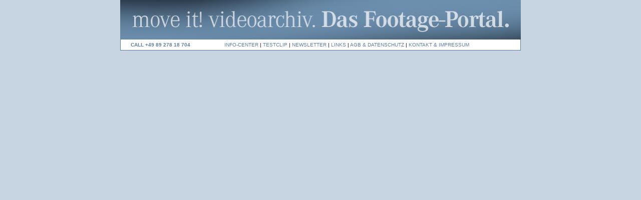

--- FILE ---
content_type: text/html;charset=utf-8
request_url: http://videoarchiv.de/index.php?tpl=100
body_size: 1657
content:
<!DOCTYPE html PUBLIC "-//W3C//DTD XHTML 1.0 Transitional//EN" "http://www.w3.org/TR/xhtml1/DTD/xhtml1-transitional.dtd">
<html xmlns="http://www.w3.org/1999/xhtml" xml:lang="de" lang="de">
	<head>
		<title>| moveit! videoarchiv |</title>
			<meta name="description" content="moveit! videoarchiv, lizenzfreie videoclips. einmal kaufen. endlos nutzen." />
			<meta name="keywords" content="videoarchiv, footage, stockfootage, royalty-free, filmarchiv, filmmaterial, 
			lizenzfrei, royalty-free, videoclips" />
			<meta name="revisit" content="after 5 days" />
			<meta name="author" content="Stefan Erdmann" />
			<meta name="publisher" content="Stefan Erdmannn" />
			<meta name="copyright" content="moveit! videoarchiv, Stefan Erdmann" />
			<meta name="robots" content="index,follow" />
			<meta http-equiv="Content-Type" content="text/html;charset=utf-8" />
			<link rel="stylesheet" href="layer.css" type="text/css" />
				<script type="text/javascript"><!--
var xajaxConfig = {
requestURI: "http://videoarchiv.de/index.php?tpl=100",
debug: false,
statusMessages: false,
waitCursor: true,
version: "xajax v0.5 alpha"
};
var xajaxLoaded=false;
function xajax_wm(){return xajax.call("wm", {parameters: arguments});}
function xajax_redirect(){return xajax.call("redirect", {parameters: arguments});}
function xajax_update_wkb(){return xajax.call("update_wkb", {parameters: arguments});}
function xajax_del_artikel(){return xajax.call("del_artikel", {parameters: arguments});}
function xajax_processOrder(){return xajax.call("processOrder", {parameters: arguments});}
function xajax_showMovie(){return xajax.call("showMovie", {parameters: arguments});}
function xajax_checkN1(){return xajax.call("checkN1", {parameters: arguments});}
function xajax_checkN2(){return xajax.call("checkN2", {parameters: arguments});}
function xajax_searchError(){return xajax.call("searchError", {parameters: arguments});}
function xajax_agbcheck(){return xajax.call("agbcheck", {parameters: arguments});}
	--></script>
	<script type="text/javascript" src="xajax_js/xajax.js"></script>
	<script type="text/javascript"><!--
window.setTimeout(function () { if (!xajaxLoaded) { alert('Error: the xajax Javascript file could not be included. Perhaps the URL is incorrect?\nURL: xajax_js/xajax.js'); } }, 6000);
	--></script>
			<script language="Javascript" type="text/javascript">
			
			function scrollBox() {
				window.location.href="#film"; }
			function _close(box) {
   			var b = document.getElementById(box);
   			b.style.display = "none"; }
			function doRedirect(frm) {
				var t = frm;
				xajax_redirect(xajax.getFormValues(t),t);
				return false;	}
			function processOrder(frm) {
				var t = frm;
				xajax_processOrder(xajax.getFormValues(t),t);
				return false;	}
			function n1() {
				xajax_checkN1(xajax.getFormValues("newsletter"));
			return false; }
			function n2() {
				xajax_checkN2(xajax.getFormValues("newsletter"));
			return false; }
			function submitError() {
				xajax_searchError(xajax.getFormValues("search_error"));
			return false; }
			 function check() {
				var t = document.getElementById("agb").checked;
				xajax_agbcheck(t);
				return false;
			}
			
			</script>
</head>
<body>
	<div id="head"><a name="film" />
		<a href="index.php" alt="HOME" title="HOME"><img style="width: 800px;" src="site_img/header.jpg" /></a>
	</div>
	<div id="head_nav">
		<strong>CALL +49 89 278 18 704</strong>
		<span style="padding-left: 65px;">
			<a href="index.php?tpl=101" title="INFO-CENTER">INFO-CENTER</a> |	<a href="index.php?tpl=109" title="TESTCLIP">TESTCLIP</a> | 	<a href="index.php?tpl=100" title="NEWSLETTER">NEWSLETTER</a> | <a href="index.php?tpl=103" title="LINKS">LINKS</a> | <a href="index.php?tpl=105" title="AGB &amp; DATENSCHUTZ">AGB &amp; DATENSCHUTZ</a> | <a href="index.php?tpl=104"" title="KONTAKT &amp; IMPRESSUM">KONTAKT &amp; IMPRESSUM</a>
		</span>
	</div>
	<div style="display: none"><img src="site_img/warte.gif" alt="Bitte warten, ich bin auf der Suche ... !" /></div>				</div> <!-- id contentbox -->
			<div class="clear"></div>
		</div>
		<!-- Momentan sind 4 Besucher online. Heute waren bereits 77 Besucher auf dieser Seite. -->
<script src="http://www.google-analytics.com/urchin.js" type="text/javascript">
</script>
<script type="text/javascript">
_uacct = "UA-1136637-1";
urchinTracker();
</script> 
 
  </body>
</html>

--- FILE ---
content_type: text/css
request_url: http://videoarchiv.de/layer.css
body_size: 1827
content:
* {
  padding: 0; margin: 0;
  font-family: Verdana, Arial, sans-serif;
  font-size: 10px;
  color: #000000;
  text-decoration: none; }

html, body {
		background: #c7d4e1;
  border: 0 none;
  height: 100%; }

* html, body { height: 100%; }

body {
  text-align:center;
	min-height: 100%; }

.clear {
   clear: both;
   height: 0px;
   line-height:0;
   font-size:0;
   visibility: hidden; }

.clear_p {
  clear: both;
  margin: 0 0 3px 0; }

.cl { clear: both; display: none; height: 0; }

p { line-height: 13px; }

#head {
	width: 800px; height: 79px; display: block;
	margin:0px auto; }

#main {
	width: 800px;
	margin:0px auto;
	text-align:left;
	min-height: 100%;
	background-image: url(site_img/main_bg.png);
	background-repeat: repeat-y; }

* html #main { height: 100%; }

h1 { margin: 0 0 5px 0; }
h1.frm { margin: 10px 0 10px 0; }

h1.hot {
  color: #c42516;
  margin: 10px 0 15px 0; }
h1.hot2 { color: #c42516; }
h1.grey { color: #6f849e; }

#head_nav {
 color: #5e7c9d; /*dunkelgrau warenkorb */
 background: #FFFFFF;
 border-bottom: 1px solid #5e7c9d;
 border-left: 1px solid #5e7c9d;
 border-right:1px solid #5e7c9d;
 margin:0px auto;
 padding-left: 20px;
 padding-top: 5px;
 padding-bottom: 5px;
 text-align: left;
 width: 778px; }

#head_nav a {
 color: #5e7c9d;  }

 #head_nav a:hover {
 color: #c42516;  }

#head_nav  strong {
 color: #5e7c9d;  }

#cliphead {	display: block;	padding: 0; margin: 0;}

#filmbox {
	margin: 15px 0 0 0;
	color: #fff;
  display: none;
  border: 1px solid #A1B3CA;
  background: black; /*#6786a7;*/
  padding-top: 45px;
	padding-bottom: 10px;
	padding-left: 10px;
	padding-right:10px;
  text-align: center; }

#filmbox h1 { color: #fff; }
#filmbox p { color: #fff; font-weight: normal; }

#infobox {
	color: #fff;
  width: 150px;
	display: none;
  background-color: #6786a7;
  padding: 10px;
  text-align: center; }

#infobox h1 { color: #fff; }
#infobox p { color: #fff; font-weight: normal; }

.infobox_closebtn {
  font-weight:bold;
	text-align: left;
  color: #fff;
	line-height: 13px;
	width: 160px;
	background-color:  #A1B3CA;
  border: 1px solid #CBD4E1;
	margin-bottom: 5px; }

.infobox_closebtn:hover {
	color: #c42516;
	height: 20px;
	cursor: pointer;  }

.sbox {
	border: 1px solid #7388a1;
	background-color: #ffffff;
	width: 158px;
	padding: 3px 5px 7px 5px; }

.sbox select { margin: 0 0 4px 0; }
.sbox h1 { margin: 0 0 4px 0; }
.sbox h2 { margin: 4px 0 4px 0; font-weight: bold; font-size: 0.85em; }
.sbox img { float:right; cursor: pointer; }
.sbox_lh { margin: 2px 0 2px 0; display: block;}

.hd_box { display: block; width: 124px; height: 130px; float: left; text-align: center; margin: 0 13px 15px 0; border: 1px solid #6786a7; padding: 8px 2px 6px 2px; background: #e1e6ed; }
.hd_box_last { display: block; width: 124px; height: 130px; float: left; text-align: center; margin: 0 0 15px 0; border: 1px solid #6786a7; padding: 8px 2px 6px 2px; background: #e1e6ed; }

#navlist {
  margin: 0 0 0 223px;
  padding: 0 0 0 0;
  list-style: none;
  background-color: #000000; }

#navlist li {
	display: block;
  float: left;
	padding: 3px 10px 0 10px;
  background-image: url(site_img/li.jpg);
  background-repeat: no-repeat;
  background-position: 0 70%;
  background-color: #000000;
  font-weight: bold; }

#navlist a { color: #cbd4e1; }
#navlist li a:hover { color: #c42516; }

.toplink {
	background-image: url(site_img/bullet_rot.gif);
  background-repeat: no-repeat;
  background-position: 0px 50%;
  line-height: 16px;
  font-weight: bold;
	padding-left: 14px;
  color: #c42516;
	margin-bottom: 5px; }

.rl {
  color: #c42516; }
.redlink {
  font-weight: bold;
  color: #c42516; }

.blacklink {
  font-weight: bold;
  color: #000000; }

#leftbox {
  width: 190px;
  padding: 15px 0 0 20px;
  min-height: 100%;
  float:left;
  display:block; }

* html #leftbox { height: 100%; }

#wkb_box { margin: 10px 0 0 0; padding: 5px 0 5px 5px; width: 163px; border: 1px solid #7388a1;}

#contentbox {
  border: 0;
  padding: 15px 0 0 15px;
  width: 575px;
  min-height: 100%;
  float: left;
  display:block; }

* html #contentbox { height: 100%; }

.p_m { margin-bottom: 5px; }

.infocenter {
	list-style-image: url(site_img/bullet_grau.gif);
	margin: 0 0 10px 15px; }
.infocenter li { margin-bottom: 7px; line-height: 15px; }

ul.navleft {
  	padding: 0;
	margin: 7px 0 0 0;
  	list-style-type: none; }

ul.navleft li {
	padding-left: 10px;
	background-image: url(site_img/top_li.gif);
	background-repeat: no-repeat;
	background-position: 0 60%;
	line-height: 18px;
	font-weight: bold;
}

ul.navleft a {  color: #6f849e; }
ul.navleft li a:hover { color: #c42516; }

.greyline { height: 1px; width: 170px; margin: 7px 0 10px 0; }
.greyline2 { height: 1px; width: 170px; margin: 3px 0 3px 0; }
.greyline_long { height: 2px; width: 560px; margin: 7px 0 10px 0; }
.line { height: 1px; width: 560px; margin: 4px 0 4px 0; clear:both; }
.wkbline { height: 1px; width: 560px; margin: 0; clear:both; }
img { border: 0; }
img.clip { width:90px; height:65px; }
img.clipHD { width:120px; height:67px; }

.package {
 float:left;
 text-align: center;
 width: 170px; height: 140px;
 display: block;
 border: 1px solid #6786a7;
 background: #e1e6ed;
 padding: 8px 0 4px 0;
 margin:0 15px 15px 0; }

.should_not_see_mee {
 float: left;
 width: 189px;
 display: block;
 padding: 4px 0 4px 2px;
 margin:0 0 4px 0;
}

.special {
  display: block;
  float:left;
  width: 56px;
  height: 13px;
  margin: 0 0  2px 0; }

.openpic {
 display: block;
 float: left;
 width: 13px;
 height: 13px;
 margin: 5px 0 0 0 }

.addpic {
 display: block;
 float: left;
 width: 13px;
 height: 13px;
 margin: 5px 0 0 8px;
 cursor: pointer; }

.navigation_oben {
  font-style: normal;
  line-height: normal;
  font-weight: bold;
  color: #cbd4e1; }

fieldset { border: 0; }

label {
  font-weight: bold;
  float:left;
  width: 125px;
  line-height: 12px; }

label.frm {
  font-weight: normal;
  float:left; }

label.frm_error {
  color: #c42516;
  float:left; }

input {	line-height: 13px; }

.navigation_links {
  line-height: 16px;
  font-weight: bold;
  color: #6f849e; }

.subnavigation_oben {
  font-style: normal;
  line-height: 16px;
  font-weight: bold;
  color: #c42516;  }

.navigation_links:hover {
  line-height: 16px;
  font-weight: bold;
  color: #c42516; }

a:hover { color: #c42516; }
a:active { color: #496385; }

.copy_regular { line-height: 12px; }

.copy_bold {
  font-size: 0.8em; /*9px*/
  font-weight: bold;
  line-height: 12px;
  color: #000000; }

.copy_link {
  line-height: 11px;
  color: #496385; }

.copy_specials {
  font-style: normal;
  line-height: 12px;
  font-weight: bold;
  color: #c42516; }

.bestellnummer {
  line-height: 12px;
  font-weight: bold;
  color: #000000; }

.subnavigation_oben_grau {
  font-weight: bold;
  font-variant: normal;
  color: #496385; }

.copy_preis {
  line-height: 12px;
  font-weight: bold;
  color: #c42516; }

.listclips { width:575px; margin: 15px 0 0 0; }

--- FILE ---
content_type: application/javascript
request_url: http://videoarchiv.de/xajax_js/xajax.js
body_size: 5105
content:
/* xajax Javascript library :: version 0.5 (IN DEVELOPMENT) */
var xajax={callOptions:{method:'post'},
workId:'xajaxWork'+new Date().getTime(),
depth:0,
eventFunctions:{globalRequestDelay:null,
globalRequestComplete:null
},
delayEventTime:400,
delayTimer:null,
responseErrorsForAlert:["400","401","402","403","404","500","501","502","503"],
DebugMessage:function(text){if(text.length > 1000)text=text.substr(0,1000)+"...\n[long response]\n...";try{if(this.debugWindow==undefined||this.debugWindow.closed==true){this.debugWindow=window.open('about:blank','xajax_debug_'+this.workId,'width=800,height=600,scrollbars=yes,resizable=yes,status=yes');this.debugWindow.document.write('<html><head><title>xajax debug output</title></head><body><h2>xajax debug output</h2><div id="debugTag"></div></body></html>');}
text=text.replace(/&/g,"&amp;")
text=text.replace(/</g,"&lt;")
text=text.replace(/>/g,"&gt;")
debugTag=this.debugWindow.document.getElementById('debugTag');debugTag.innerHTML=('<b>'+(new Date()).toString()+'</b>: '+text+'<hr/>')+debugTag.innerHTML;}catch(e){alert("xajax Debug:\n "+text);}
},
isEventFunction:function(mFunction){if(mFunction&&typeof mFunction=="function")return true;return false;},
getRequestObject:function(){if(xajaxConfig.debug)this.DebugMessage("Initializing Request Object..");var req=null;if(typeof XMLHttpRequest!="undefined")
req=new XMLHttpRequest();if(!req&&typeof ActiveXObject!="undefined"){try{req=new ActiveXObject("Msxml2.XMLHTTP");}
catch(e){try{req=new ActiveXObject("Microsoft.XMLHTTP");}
catch(e2){try{req=new ActiveXObject("Msxml2.XMLHTTP.4.0");}
catch(e3){req=null;}
}
}
}
if(!req&&window.createRequest)
req=window.createRequest();if(!req)this.DebugMessage("Request Object Instantiation failed.");return req;},
$:function(sId){if(!sId){return null;}
var returnObj=document.getElementById(sId);if(!returnObj&&document.all){returnObj=document.all[sId];}
if(xajaxConfig.debug&&!returnObj){this.DebugMessage("Element with the id \""+sId+"\" not found.");}
return returnObj;},
include:function(sFileName){var objHead=document.getElementsByTagName('head');var objScript=document.createElement('script');objScript.type='text/javascript';objScript.src=sFileName;objHead[0].appendChild(objScript);},
includeOnce:function(sFileName){var loadedScripts=document.getElementsByTagName('script');for(var i=0;i < loadedScripts.length;i++){if(loadedScripts[i].src&&loadedScripts[i].src.indexOf(sFileName)==0)
return;}
return this.include(sFileName);},
addCSS:function(sFileName){var objHead=document.getElementsByTagName('head');var objCSS=document.createElement('link');objCSS.rel='stylesheet';objCSS.type='text/css';objCSS.href=sFileName;objHead[0].appendChild(objCSS);},
stripOnPrefix:function(sEventName){sEventName=sEventName.toLowerCase();if(sEventName.indexOf('on')==0){sEventName=sEventName.replace(/on/,'');}
return sEventName;},
addOnPrefix:function(sEventName){sEventName=sEventName.toLowerCase();if(sEventName.indexOf('on')!=0){sEventName='on'+sEventName;}
return sEventName;},
addHandler:function(sElementId,sEvent,sFunctionName){if(window.addEventListener){sEvent=this.stripOnPrefix(sEvent);eval("this.$('"+sElementId+"').addEventListener('"+sEvent+"',"+sFunctionName+",false);");}
else{sAltEvent=this.addOnPrefix(sEvent);eval("this.$('"+sElementId+"').attachEvent('"+sAltEvent+"',"+sFunctionName+",false);");}
},
removeHandler:function(sElementId,sEvent,sFunctionName){if(window.addEventListener){sEvent=this.stripOnPrefix(sEvent);eval("this.$('"+sElementId+"').removeEventListener('"+sEvent+"',"+sFunctionName+",false);");}
else{sAltEvent=this.addOnPrefix(sEvent);eval("this.$('"+sElementId+"').detachEvent('"+sAltEvent+"',"+sFunctionName+",false);");}
},
create:function(sParentId,sTag,sId){var objParent=this.$(sParentId);objElement=document.createElement(sTag);objElement.setAttribute('id',sId);if(objParent)
objParent.appendChild(objElement);},
insert:function(sBeforeId,sTag,sId){var objSibling=this.$(sBeforeId);objElement=document.createElement(sTag);objElement.setAttribute('id',sId);objSibling.parentNode.insertBefore(objElement,objSibling);},
insertAfter:function(sAfterId,sTag,sId){var objSibling=this.$(sAfterId);objElement=document.createElement(sTag);objElement.setAttribute('id',sId);objSibling.parentNode.insertBefore(objElement,objSibling.nextSibling);},
getInput:function(sType,sName,sId){var Obj;if(!window.addEventListener){Obj=document.createElement('<input type="'+sType+'" id="'+sId+'" name="'+sName+'">');}
else{Obj=document.createElement('input');Obj.setAttribute('type',sType);Obj.setAttribute('name',sName);Obj.setAttribute('id',sId);}
return Obj;},
createInput:function(sParentId,sType,sName,sId){var objParent=this.$(sParentId);var objElement=this.getInput(sType,sName,sId);if(objParent&&objElement)
objParent.appendChild(objElement);},
insertInput:function(sBeforeId,sType,sName,sId){var objSibling=this.$(sBeforeId);var objElement=this.getInput(sType,sName,sId);if(objElement&&objSibling&&objSibling.parentNode)
objSibling.parentNode.insertBefore(objElement,objSibling);},
insertInputAfter:function(sAfterId,sType,sName,sId){var objSibling=this.$(sAfterId);var objElement=this.getInput(sType,sName,sId);if(objElement&&objSibling&&objSibling.parentNode){objSibling.parentNode.insertBefore(objElement,objSibling.nextSibling);}
},
remove:function(sId){objElement=this.$(sId);if(objElement&&objElement.parentNode&&objElement.parentNode.removeChild){objElement.parentNode.removeChild(objElement);}
},
replace:function(sId,sAttribute,sSearch,sReplace){var bFunction=false;if(sAttribute=="innerHTML")
sSearch=this.getBrowserHTML(sSearch);eval("var txt=this.$('"+sId+"')."+sAttribute);if(typeof txt=="function"){txt=txt.toString();bFunction=true;}
if(txt.indexOf(sSearch)>-1){var newTxt='';while(txt.indexOf(sSearch)>-1){x=txt.indexOf(sSearch)+sSearch.length+1;newTxt+=txt.substr(0,x).replace(sSearch,sReplace);txt=txt.substr(x,txt.length-x);}
newTxt+=txt;if(bFunction){eval('this.$("'+sId+'").'+sAttribute+'=newTxt;');}
else if(this.willChange(sId,sAttribute,newTxt)){eval('this.$("'+sId+'").'+sAttribute+'=newTxt;');}
}
},
getFormValues:function(frm){var objForm;var submitDisabledElements=false;if(arguments.length > 1&&arguments[1]==true)
submitDisabledElements=true;var prefix="";if(arguments.length > 2)
prefix=arguments[2];if(typeof(frm)=="string")
objForm=this.$(frm);else
objForm=frm;var sXml="<xjxquery><q>";if(objForm&&objForm.tagName&&objForm.tagName.toUpperCase()=='FORM'){var formElements=objForm.elements;for(var i=0;i < formElements.length;i++){if(!formElements[i].name)
continue;if(formElements[i].name.substring(0,prefix.length)!=prefix)
continue;if(formElements[i].type&&(formElements[i].type=='radio'||formElements[i].type=='checkbox')&&formElements[i].checked==false)
continue;if(formElements[i].disabled&&formElements[i].disabled==true&&submitDisabledElements==false)
continue;var name=formElements[i].name;if(name){if(sXml!='<xjxquery><q>')
sXml+='&';if(formElements[i].type=='select-multiple'){if(name.substr(name.length-2,2)!='[]')
name+='[]';for(var j=0;j < formElements[i].length;j++){if(formElements[i].options[j].selected==true)
sXml+=name+"="+encodeURIComponent(formElements[i].options[j].value)+"&";}
}
else{sXml+=name+"="+encodeURIComponent(formElements[i].value);}
}
}
}
sXml+="</q></xjxquery>";return sXml;},
objectToXML:function(obj){var sXml="<xjxobj>";for(i in obj){try{if(i=='constructor')
continue;if(obj[i]&&typeof(obj[i])=='function')
continue;var key=i;var value=obj[i];if(value&&typeof(value)=="object"&&this.depth <=50){this.depth++;value=this.objectToXML(value);this.depth--;}
key=key.replace(/]]>/g,']]]]><![CDATA[>');value=value.replace(/]]>/g,']]]]><![CDATA[>');sXml+="<e><k><![CDATA["+key+"]]></k><v><![CDATA["+value+"]]></v></e>";}
catch(e){if(xajaxConfig.debug)this.DebugMessage(e.name+": "+e.message);}
}
sXml+="</xjxobj>";return sXml;},
_nodeToObject:function(node){if(node.nodeName=='#cdata-section'){var data=node.data;while(node=node.nextSibling){data+=node.data;}
return data;}
else if(node.nodeName=='xjxobj'){var data=new Array();for(var j=0;j<node.childNodes.length;j++){var child=node.childNodes[j];var key;var value;if(child.nodeName=='e'){for(var k=0;k<child.childNodes.length;k++){if(child.childNodes[k].nodeName=='k'){key=child.childNodes[k].firstChild.data;}
else if(child.childNodes[k].nodeName=='v'){if(child.childNodes[k].firstChild==null)
value='';else
value=this._nodeToObject(child.childNodes[k].firstChild);}
}
if(key!=null&&value!=null){data[key]=value;key=value=null;}
}
}
return data;}
},
runDelayEvents:function(){if(this.isEventFunction(this.eventFunctions.globalRequestDelay)){this.eventFunctions.globalRequestDelay();}
if(this.isEventFunction(this.callOptions.onRequestDelay)){this.callOptions.onRequestDelay();}
},
setCallOptions:function(aOptions){this.callOptions={URI:"",
parameters:null,
onRequestDelay:null,
beforeResponse:null,
onResponse:null
};for(optionKey in aOptions){this.callOptions[optionKey]=aOptions[optionKey];}
},
call:function(sFunction,aOptions){var i,r,postData;this.setCallOptions(aOptions);if(document.body&&xajaxConfig.waitCursor)
document.body.style.cursor='wait';if(xajaxConfig.statusMessages==true)window.status='Sending Request...';clearTimeout(this.delayTimer);this.delayTimer=setTimeout("xajax.runDelayEvents()",this.delayEventTime);if(xajaxConfig.debug)this.DebugMessage("Starting xajax...");if(!this.callOptions.method){var requestType="post";}
else{var requestType=this.callOptions.method;if(requestType!=("get"||"post")){requestType="post";}
}
if(this.callOptions.URI){var uri=this.callOptions.URI;}
else{var uri=xajaxConfig.requestURI;}
var value;var aArgs=this.callOptions.parameters;postData="xajax="+encodeURIComponent(sFunction);postData+="&xajaxr="+new Date().getTime();if(aArgs){for(i=0;i <aArgs.length;i++){value=aArgs[i];if(typeof(value)=="object")
value=this.objectToXML(value);postData+="&xajaxargs[]="+encodeURIComponent(value);}
}
switch(requestType){case "get":{var uriGet=uri.indexOf("?")==-1?"?":"&";uriGet+=postData;uri+=uriGet;postData=null;}break;case "post":{}break;default:
alert("Illegal request type: "+requestType);return false;break;}
r=this.getRequestObject();if(!r)return false;r.open(requestType,uri,true);if(requestType=="post"){try{r.setRequestHeader("Method","POST "+uri+" HTTP/1.1");r.setRequestHeader("Content-Type","application/x-www-form-urlencoded");}
catch(e){delete r;r=null;aOptions.method='get';return this.call(sFunction,aOptions);}
}else{r.setRequestHeader("If-Modified-Since","Sat, 1 Jan 2000 00:00:00 GMT");}
r.onreadystatechange=function(){if(r.readyState!=4)
return;xajax.readyStateChange(r);delete r;r=null;}
if(xajaxConfig.debug)this.DebugMessage("Calling "+sFunction+" uri="+uri+" (post:"+postData+")");r.send(postData);if(xajaxConfig.statusMessages==true)window.status='Waiting for data...';delete r;return true;},
readyStateChange:function(r){try{if(r.status==0||r.status==200){if(xajaxConfig.debug)xajax.DebugMessage("Received:\n"+r.responseText);if(r.responseXML&&r.responseXML.documentElement)
this.processResponse(r.responseXML);else if(r.responseText=="")
this.completeResponse();else{var errorString="Error: the XML response that was returned from the server is invalid.";errorString+="\nReceived:\n"+r.responseText;trimmedResponseText=r.responseText.replace(/^\s+/g,"");if(trimmedResponseText!=r.responseText)
errorString+="\nYou have whitespace at the beginning of your response.";trimmedResponseText=r.responseText.replace(/\s+$/g,"");if(trimmedResponseText!=r.responseText)
errorString+="\nYou have whitespace at the end of your response.";alert(errorString);this.completeResponse();if(xajaxConfig.statusMessages==true)window.status='Invalid XML response error';}
}
else{if(this.arrayContainsValue(this.responseErrorsForAlert,r.status)){var errorString="Error: the server returned the following HTTP status: "+r.status;errorString+="\nReceived:\n"+r.responseText;alert(errorString);}
this.completeResponse();if(this.statusMessages==true)window.status='Invalid XML response error';}
}catch(e){}
},
processResponse:function(xml){clearTimeout(this.delayTimer);if(this.isEventFunction(this.eventFunctions.globalRequestComplete)){this.eventFunctions.globalRequestComplete();}
if(this.isEventFunction(this.callOptions.beforeResponse)){var eventReturn=this.callOptions.beforeResponse(xml);if(eventReturn==false){this.completeResponse();return;}
}
if(xajaxConfig.statusMessages==true)window.status='Processing...';var tmpXajax=null;xml=xml.documentElement;if(xml==null){this.completeResponse();return;}
var skipCommands=0;for(var i=0;i<xml.childNodes.length;i++){if(skipCommands > 0){skipCommands--;continue;}
if(xml.childNodes[i].nodeName=="cmd"){var cmd;var id;var property;var data;var search;var type;var before;var objElement=null;for(var j=0;j<xml.childNodes[i].attributes.length;j++){if(xml.childNodes[i].attributes[j].name=="n"){cmd=xml.childNodes[i].attributes[j].value;}
else if(xml.childNodes[i].attributes[j].name=="t"){id=xml.childNodes[i].attributes[j].value;}
else if(xml.childNodes[i].attributes[j].name=="p"){property=xml.childNodes[i].attributes[j].value;}
else if(xml.childNodes[i].attributes[j].name=="c"){type=xml.childNodes[i].attributes[j].value;}
}
if(xml.childNodes[i].childNodes.length > 1&&xml.childNodes[i].firstChild.nodeName=="#cdata-section"){data="";for(var j=0;j<xml.childNodes[i].childNodes.length;j++){data+=xml.childNodes[i].childNodes[j].data;}
}
else if(xml.childNodes[i].firstChild&&xml.childNodes[i].firstChild.nodeName=='xjxobj'){data=this._nodeToObject(xml.childNodes[i].firstChild);}
else if(xml.childNodes[i].childNodes.length > 1){for(var j=0;j<xml.childNodes[i].childNodes.length;j++){if(xml.childNodes[i].childNodes[j].childNodes.length > 1&&xml.childNodes[i].childNodes[j].firstChild.nodeName=="#cdata-section"){var internalData="";for(var k=0;k<xml.childNodes[i].childNodes[j].childNodes.length;k++){internalData+=xml.childNodes[i].childNodes[j].childNodes[k].nodeValue;}
}else{var internalData=xml.childNodes[i].childNodes[j].firstChild.nodeValue;}
if(xml.childNodes[i].childNodes[j].nodeName=="s"){search=internalData;}
if(xml.childNodes[i].childNodes[j].nodeName=="r"){data=internalData;}
}
}
else if(xml.childNodes[i].firstChild)
data=xml.childNodes[i].firstChild.nodeValue;else
data="";if(cmd!="jc")objElement=this.$(id);var cmdFullname;try{if(cmd=="cc"){cmdFullname="confirmCommands";var confirmResult=confirm(data);if(!confirmResult){skipCommands=id;}
}
if(cmd=="al"){cmdFullname="alert";alert(data);}
else if(cmd=="jc"){cmdFullname="call";var scr=id+'(';if(data[0]!=null){scr+='data[0]';for(var l=1;l<data.length;l++){scr+=',data['+l+']';}
}
scr+=');';eval(scr);}
else if(cmd=="js"){cmdFullname="script/redirect";eval(data);}
else if(cmd=="in"){cmdFullname="includeScript";this.include(data);}
else if(cmd=="ino"){cmdFullname="includeScriptOnce";this.includeOnce(data);}
else if(cmd=="css"){cmdFullname="includeCSS";this.addCSS(data);}
else if(cmd=="as"){cmdFullname="assign/clear";if(this.willChange(id,property,data)){eval("objElement."+property+"=data;");}
}
else if(cmd=="ap"){cmdFullname="append";eval("objElement."+property+"+=data;");}
else if(cmd=="pp"){cmdFullname="prepend";eval("objElement."+property+"=data+objElement."+property);}
else if(cmd=="rp"){cmdFullname="replace";this.replace(id,property,search,data)
}
else if(cmd=="rm"){cmdFullname="remove";this.remove(id);}
else if(cmd=="ce"){cmdFullname="create";this.create(id,data,property);}
else if(cmd=="ie"){cmdFullname="insert";this.insert(id,data,property);}
else if(cmd=="ia"){cmdFullname="insertAfter";this.insertAfter(id,data,property);}
else if(cmd=="ci"){cmdFullname="createInput";this.createInput(id,type,data,property);}
else if(cmd=="ii"){cmdFullname="insertInput";this.insertInput(id,type,data,property);}
else if(cmd=="iia"){cmdFullname="insertInputAfter";this.insertInputAfter(id,type,data,property);}
else if(cmd=="ev"){cmdFullname="addEvent";property=this.addOnPrefix(property);eval("this.$('"+id+"')."+property+"= function(){"+data+";}");}
else if(cmd=="ah"){cmdFullname="addHandler";this.addHandler(id,property,data);}
else if(cmd=="rh"){cmdFullname="removeHandler";this.removeHandler(id,property,data);}
}
catch(e){if(xajaxConfig.debug)
alert("While trying to '"+cmdFullname+"' (command number "+i+"), the following error occured:\n"
+e.name+": "+e.message+"\n"
+(id&&!objElement?"Object with id='"+id+"' wasn't found.\n":""));}
delete objElement;delete cmd;delete cmdFullname;delete id;delete property;delete search;delete data;delete type;delete before;delete internalData;delete j;delete k;delete l;}
}
delete xml;delete i;delete skipCommands;this.completeResponse();if(this.isEventFunction(this.callOptions.onResponse)){this.callOptions.onResponse();}
},
completeResponse:function(){document.body.style.cursor='default';if(xajaxConfig.statusMessages==true)window.status='Done';},
getBrowserHTML:function(html){tmpXajax=document.getElementById(this.workId);if(!tmpXajax){tmpXajax=document.createElement("div");tmpXajax.setAttribute('id',this.workId);tmpXajax.style.display="none";tmpXajax.style.visibility="hidden";document.body.appendChild(tmpXajax);}
tmpXajax.innerHTML=html;var browserHTML=tmpXajax.innerHTML;tmpXajax.innerHTML='';return browserHTML;},
willChange:function(element,attribute,newData){if(!document.body){return true;}
if(attribute=="innerHTML"){newData=this.getBrowserHTML(newData);}
elementObject=this.$(element);if(elementObject){var oldData;eval("oldData=this.$('"+element+"')."+attribute);if(newData!==oldData)
return true;}
return false;},
viewSource:function(){return "<html>"+document.getElementsByTagName("HTML")[0].innerHTML+"</html>";},
arrayContainsValue:function(array,valueToCheck){for(i=0;i<array.length;i++){if(array[i]==valueToCheck)return true;}
return false;}
}
xajaxLoaded=true;